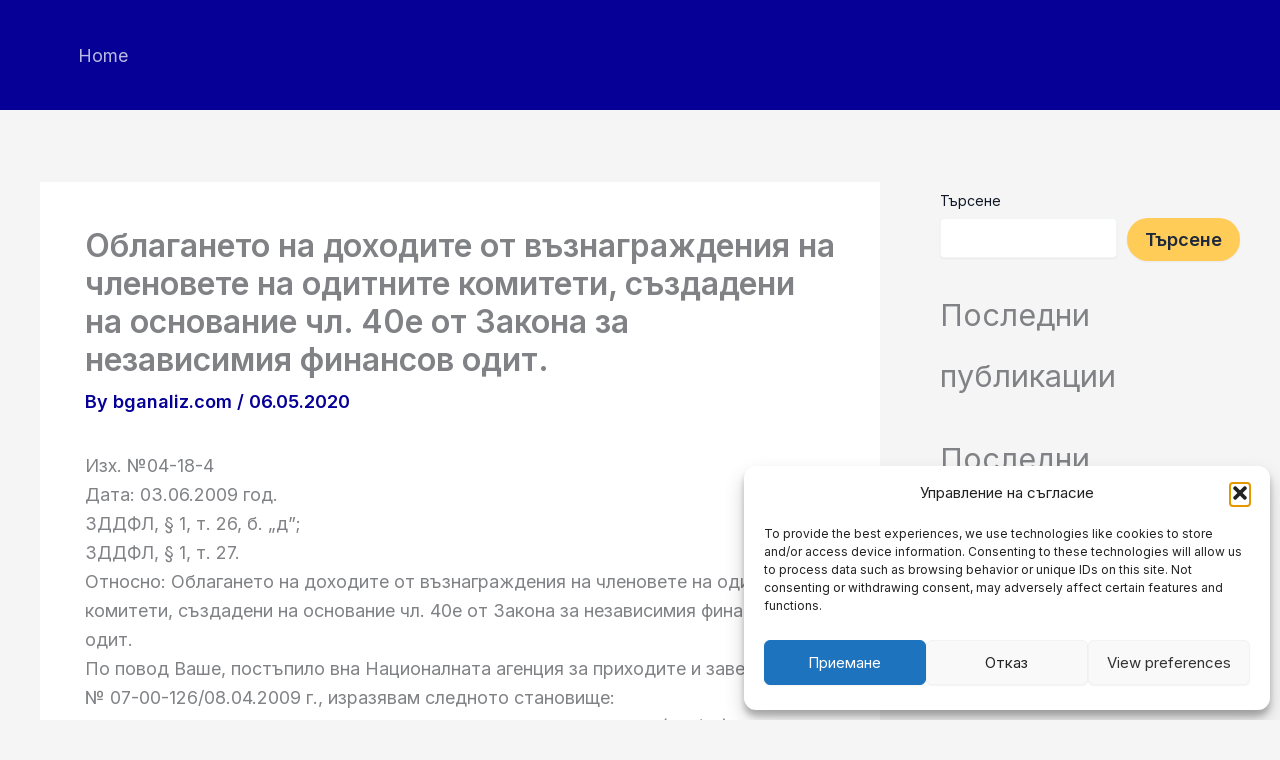

--- FILE ---
content_type: text/html; charset=utf-8
request_url: https://www.google.com/recaptcha/api2/aframe
body_size: 269
content:
<!DOCTYPE HTML><html><head><meta http-equiv="content-type" content="text/html; charset=UTF-8"></head><body><script nonce="IZQxsHVJ1NMAQIoDZMz20Q">/** Anti-fraud and anti-abuse applications only. See google.com/recaptcha */ try{var clients={'sodar':'https://pagead2.googlesyndication.com/pagead/sodar?'};window.addEventListener("message",function(a){try{if(a.source===window.parent){var b=JSON.parse(a.data);var c=clients[b['id']];if(c){var d=document.createElement('img');d.src=c+b['params']+'&rc='+(localStorage.getItem("rc::a")?sessionStorage.getItem("rc::b"):"");window.document.body.appendChild(d);sessionStorage.setItem("rc::e",parseInt(sessionStorage.getItem("rc::e")||0)+1);localStorage.setItem("rc::h",'1768671923949');}}}catch(b){}});window.parent.postMessage("_grecaptcha_ready", "*");}catch(b){}</script></body></html>